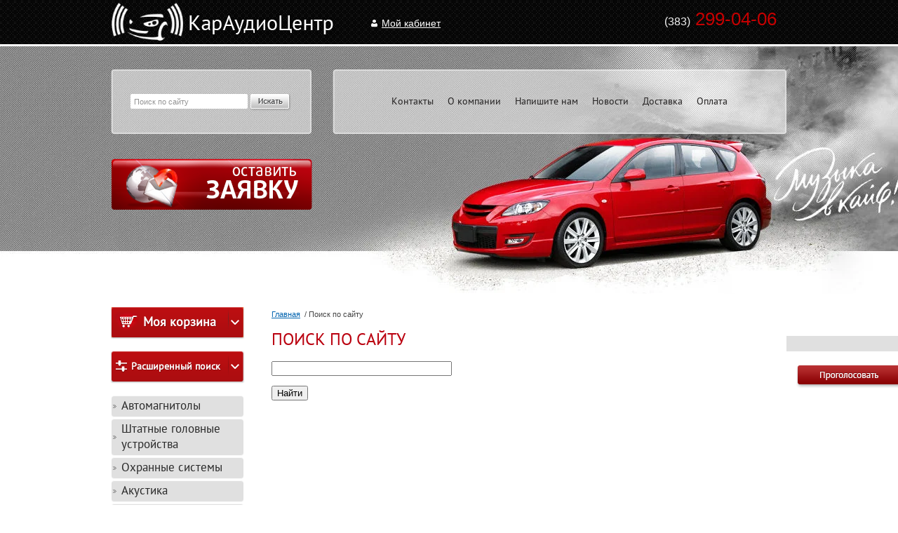

--- FILE ---
content_type: text/html; charset=utf-8
request_url: http://caraudiocenter.su/search
body_size: 10346
content:
<!DOCTYPE HTML>
<HTML>
  <head>
   <meta charset="utf-8" />
<meta name="robots" content="none"/>
<meta http-equiv="Content-Type" content="text/html; charset=UTF-8" />
<meta name="description" content="Поиск по сайту" />
<meta name="keywords" content="Поиск по сайту" />
<meta name="SKYPE_TOOLBAR" content="SKYPE_TOOLBAR_PARSER_COMPATIBLE" />

<title>Поиск по сайту</title>

<link rel="canonical" href="/search"/>
<script src="/g/libs/jquery/1.9.1/jquery.min.js"></script>
			
		
		
		
			<link rel="stylesheet" type="text/css" href="/g/shop2v2/default/css/theme.less.css">		
			<script type="text/javascript" src="/g/printme.js"></script>
		<script type="text/javascript" src="/g/shop2v2/default/js/tpl.js"></script>
		<script type="text/javascript" src="/g/shop2v2/default/js/baron.min.js"></script>
		
			<script type="text/javascript" src="/g/shop2v2/default/js/shop2.2.js"></script>
		
	<script type="text/javascript">shop2.init({"productRefs": null,"apiHash": {"getSearchMatches":"8d9be5df99f4b0b72b7d4660beb6057a","getFolderCustomFields":"5c1ba1e566e5904b8666de6ef74155f4","getProductListItem":"68d5cc67509c5d0b59b9dc5d1d38a9d4","cartAddItem":"956807a09dd2d1119bda67c97cbf0457","cartRemoveItem":"95b9ee7f0200a929ea829a575ac92efd","cartUpdate":"41fdd0db0b2453a3e87a2f7ec4a24522","cartRemoveCoupon":"a6cf57ce48879a8764d38cdb31fa4469","cartAddCoupon":"0b713ecdf24a6d6a02b6f25b1abaf74f","deliveryCalc":"2018d7eb3df34dc5ce0f2d7cda8f834d","printOrder":"654587e7888a0d5767a3a1a12aa62400","cancelOrder":"2680a2f3f42a770cedabdcae7838bd21","cancelOrderNotify":"8cd430379d87013c9c9d973884c5e6d8","repeatOrder":"5549030a4651b1519c6151bf5d3c52e4","paymentMethods":"545657fa96aa40a4a14578bce9c6d1b5","compare":"24f9d061b7490d84cd36628a826987e8","getPromoProducts":"812d1d72a1fc95c8126a8cbdab7664f3"},"hash": null,"verId": 830167,"mode": "","step": "","uri": "/magazin","IMAGES_DIR": "/d/","my": {"list_picture_enlarge":true,"accessory":"\u0410\u043a\u0441\u0441\u0435\u0441\u0441\u0443\u0430\u0440\u044b","kit":"\u041d\u0430\u0431\u043e\u0440","recommend":"\u0420\u0435\u043a\u043e\u043c\u0435\u043d\u0434\u0443\u0435\u043c\u044b\u0435","similar":"\u041f\u043e\u0445\u043e\u0436\u0438\u0435","modification":"\u041c\u043e\u0434\u0438\u0444\u0438\u043a\u0430\u0446\u0438\u0438","main_page":true,"buy_one_click":true,"search_articl_text_hide":true,"shop_option_in_list_show":true},"shop2_cart_order_payments": 1,"cf_margin_price_enabled": 0,"maps_yandex_key":"","maps_google_key":""});</script>
<style type="text/css">.product-item-thumb {width: 190px;}.product-item-thumb .product-image, .product-item-simple .product-image {height: 190px;width: 190px;}.product-item-thumb .product-amount .amount-title {width: 94px;}.product-item-thumb .product-price {width: 140px;}.shop2-product .product-side-l {width: 190px;}.shop2-product .product-image {height: 190px;width: 190px;}.shop2-product .product-thumbnails li {width: 53px;height: 53px;}</style>
<link rel="stylesheet" href="/g/css/styles_articles_tpl.css" />
<link rel="stylesheet" href="/t/v192/images/shop2v2blocks.less.css">
<link rel="stylesheet" href="/t/v192/images/styles.less.css">
<!--[if lt IE 9]>
<script src="/t/v192/images/html5.js"></script>
<![endif]-->
<link rel='stylesheet' type='text/css' href='/shared/highslide-4.1.13/highslide.min.css'/>
<script type='text/javascript' src='/shared/highslide-4.1.13/highslide-full.packed.js'></script>
<script type='text/javascript'>
hs.graphicsDir = '/shared/highslide-4.1.13/graphics/';
hs.outlineType = null;
hs.showCredits = false;
hs.lang={cssDirection:'ltr',loadingText:'Загрузка...',loadingTitle:'Кликните чтобы отменить',focusTitle:'Нажмите чтобы перенести вперёд',fullExpandTitle:'Увеличить',fullExpandText:'Полноэкранный',previousText:'Предыдущий',previousTitle:'Назад (стрелка влево)',nextText:'Далее',nextTitle:'Далее (стрелка вправо)',moveTitle:'Передвинуть',moveText:'Передвинуть',closeText:'Закрыть',closeTitle:'Закрыть (Esc)',resizeTitle:'Восстановить размер',playText:'Слайд-шоу',playTitle:'Слайд-шоу (пробел)',pauseText:'Пауза',pauseTitle:'Приостановить слайд-шоу (пробел)',number:'Изображение %1/%2',restoreTitle:'Нажмите чтобы посмотреть картинку, используйте мышь для перетаскивания. Используйте клавиши вперёд и назад'};</script>

            <!-- 46b9544ffa2e5e73c3c971fe2ede35a5 -->
            <script src='/shared/s3/js/lang/ru.js'></script>
            <script src='/shared/s3/js/common.min.js'></script>
        <link rel='stylesheet' type='text/css' href='/shared/s3/css/calendar.css' /><link rel="icon" href="/favicon.ico" type="image/x-icon">

<script src="http://vk.com/js/api/openapi.js"></script>
<script type="text/javascript">hs.transitions = ['expand', 'crossfade'];hs.outlineType = 'rounded-white';hs.fadeInOut = true;hs.dimmingOpacity = 0.75;</script>
</head>
<body>
  <div class="wrapper">
  <div class="t_img">
    <div class="t_l"></div>
    <div class="t_r"></div>
    <img src="/thumb/2/F4TA23FMqmScEGj-uhFvIw/1600r353/d/t__img.jpg"  alt="">
  </div>
   <div class="wrapp_in">
   <header>
    <a href="http://caraudiocenter.su" class="logo"><img src="/t/v192/images/logo.png"  alt="КарАудиоЦентр"></a>
    <div class="tel"><p>&nbsp;<span>(383)</span> 299-04-06 &nbsp;</p>
<p>&nbsp;</p></div>
    <div class="rega">
    	
    			<a href="/registraciya" class="rega2">Мой кабинет</a>
				
    </div>
    
     <a href="/napishite-nam" class="zayava"><img src="/t/v192/images/zayava.png" alt=""></a>
    <div class="search"> 
            <form action="/search" method="get" name="poisk" id="form">
            <input name="search" class="sear" type="text" onblur="this.value=this.value==''?'Поиск по сайту':this.value;" onfocus="this.value=this.value=='Поиск по сайту'?'':this.value;" value="Поиск по сайту">
            <input type="submit" value="" class="h_b">
            <re-captcha data-captcha="recaptcha"
     data-name="captcha"
     data-sitekey="6LfLhZ0UAAAAAEB4sGlu_2uKR2xqUQpOMdxygQnA"
     data-lang="ru"
     data-rsize="invisible"
     data-type="image"
     data-theme="light"></re-captcha></form>
    </div>
    <nav class="t_menu">
    <div class="t_bg"></div>
      <ul>
                     <li ><a href="/kontakty">Контакты</a></li>
                      <li ><a href="/o-kompanii">О компании</a></li>
                      <li ><a href="/napishite-nam">Напишите нам</a></li>
                      <li ><a href="/news">Новости</a></li>
                      <li ><a href="/dostavka">Доставка</a></li>
                      <li ><a href="/oplata">Оплата</a></li>
              </ul>
    </nav>
  </header>
<section class="middlevnt">
  <article class="article">
    <div class="conntent">
    <div class="breadcrumbs"> 
      
<div data-url="/search"><a href="/">Главная</a>&nbsp;&nbsp;/&nbsp;Поиск по сайту</div>    </div>
     <h1>Поиск по сайту</h1>
	<form action="" method="get" accept-charset="utf-8">
		<input type="text" size="30" name="search"
			   value=""/>

		<p><input type="submit" value="Найти"/></p>
	<re-captcha data-captcha="recaptcha"
     data-name="captcha"
     data-sitekey="6LfLhZ0UAAAAAEB4sGlu_2uKR2xqUQpOMdxygQnA"
     data-lang="ru"
     data-rsize="invisible"
     data-type="image"
     data-theme="light"></re-captcha></form>
	
</div>
    </article>
    
    <aside class="left">
      <div id="shop2-cart-preview">
	<div class="shop2-block cart-preview ">
		<div class="block-title">
			<strong>Моя корзина</strong>
			<span>&nbsp;</span>
		</div>
		<div class="block-body">
							<div>Ваша корзина пуста</div>
					</div>
	</div>
</div><!-- Cart Preview -->      	
	
<div class="shop2-block search-form ">
	<div class="block-title">
		<strong>Расширенный поиск</strong>
		<span>&nbsp;</span>
	</div>
	<div class="block-body">
		<form action="/magazin/search" enctype="multipart/form-data">
			<input type="hidden" name="sort_by" value=""/>
			
							<div class="row">
					<div class="row-title">Цена (руб.):</div>
					<label><span>от</span>&nbsp;<input name="s[price][min]" type="text" size="5" class="small" value="" /></label>
					&nbsp;
					<label><span>до</span>&nbsp;<input name="s[price][max]" type="text" size="5" class="small" value="" /></label>
				</div>
			
							<div class="row">
					<label class="row-title" for="shop2-name">Название:</label>
					<input type="text" name="s[name]" size="20" id="shop2-name" value="" />
				</div>
			
							<div class="row">
					<label class="row-title" for="shop2-article">Артикул:</label>
					<input type="text" name="s[article]" id="shop2-article" value="" />
				</div>
			
							<div class="row">
					<label class="row-title" for="shop2-text">Текст:</label>
					<input type="text" name="search_text" size="20" id="shop2-text"  value="" />
				</div>
			
			
							<div class="row">
					<div class="row-title">Выберите категорию:</div>
					<select name="s[folder_id]" id="s[folder_id]">
						<option value="">Все</option>
																																		<option value="931392021" >
									 Автомагнитолы
								</option>
																												<option value="931463621" >
									&raquo; CD,MP3 ресиверы
								</option>
																												<option value="931463821" >
									&raquo; usb ресиверы
								</option>
																												<option value="931464821" >
									&raquo; Мультимедиа ресиверы
								</option>
																												<option value="931465221" >
									&raquo; DVD ресиверы
								</option>
																												<option value="931467421" >
									 Штатные головные устройства
								</option>
																												<option value="931470421" >
									 Охранные системы
								</option>
																												<option value="931476821" >
									&raquo; Автосигнализации
								</option>
																												<option value="931477221" >
									&raquo; Комплектующие для автосигнализаций
								</option>
																												<option value="931478021" >
									&raquo;&raquo; Брелоки для автосигнализаций
								</option>
																												<option value="931477621" >
									&raquo;&raquo; GSM,GPS, CAN модули
								</option>
																												<option value="213842611" >
									&raquo;&raquo; Поисковые Маяки
								</option>
																												<option value="931478221" >
									&raquo;&raquo; Модули обхода штатного имобилайзера
								</option>
																												<option value="931478421" >
									&raquo;&raquo; Сирены
								</option>
																												<option value="931478621" >
									&raquo;&raquo; Датчики температуры
								</option>
																												<option value="931479021" >
									&raquo;&raquo; Приводы замка двери
								</option>
																												<option value="931479221" >
									&raquo;&raquo; Блоки автосигнализации
								</option>
																												<option value="931479421" >
									&raquo;&raquo; Антены
								</option>
																												<option value="931479821" >
									&raquo;&raquo; Датчики удара
								</option>
																												<option value="931480221" >
									&raquo;&raquo; Чехлы
								</option>
																												<option value="1009646021" >
									&raquo;&raquo; Модуль управления стеклоподъемниками
								</option>
																												<option value="71148811" >
									&raquo;&raquo; Корпус Брелока
								</option>
																												<option value="75467611" >
									&raquo;&raquo; Иммобилайзеры
								</option>
																												<option value="931480421" >
									 Акустика
								</option>
																												<option value="931481021" >
									&raquo; Коаксиальная
								</option>
																												<option value="931482621" >
									&raquo; Компонентная
								</option>
																												<option value="75958211" >
									&raquo; Мидбасы
								</option>
																												<option value="92541211" >
									&raquo; Мидрейндж
								</option>
																												<option value="54982211" >
									&raquo; Широкополосная
								</option>
																												<option value="137723611" >
									&raquo; Среднечастотники
								</option>
																												<option value="931483021" >
									&raquo; корпусная
								</option>
																												<option value="931483221" >
									&raquo; акустические компоненты
								</option>
																												<option value="931483421" >
									 Сабвуферы
								</option>
																												<option value="931484021" >
									&raquo; Активные
								</option>
																												<option value="931486021" >
									&raquo; Пассивные
								</option>
																												<option value="931486221" >
									&raquo; Сабвуферные комплекты
								</option>
																												<option value="931486821" >
									&raquo; Сабвуферные динамики
								</option>
																												<option value="931487221" >
									&raquo; Аксессуары для сабвуфера
								</option>
																												<option value="931487821" >
									 Автоусилители
								</option>
																												<option value="931488421" >
									&raquo; Моноблок
								</option>
																												<option value="931488821" >
									&raquo; 2-х канальные
								</option>
																												<option value="931489021" >
									&raquo; 4-х канальные
								</option>
																												<option value="931496821" >
									&raquo; 5 канальные
								</option>
																												<option value="129219011" >
									&raquo; 6 канальные
								</option>
																												<option value="931497221" >
									 Радар-детекторы
								</option>
																												<option value="1003005421" >
									&raquo; Комплектующие для радар-детекторов
								</option>
																												<option value="931498621" >
									 Видеорегистраторы
								</option>
																												<option value="75958811" >
									&raquo; Комплектующие для видеорегистраторов
								</option>
																												<option value="74844011" >
									 Видеорегистраторы с радар-детекторами
								</option>
																												<option value="931504621" >
									 Переходные рамки
								</option>
																												<option value="931506821" >
									 Навигаторы
								</option>
																												<option value="931507021" >
									 Камеры заднего вида
								</option>
																												<option value="931507421" >
									&raquo; Универсальные
								</option>
																												<option value="931507621" >
									&raquo; Специфческие
								</option>
																												<option value="931507821" >
									 Парковочные радары
								</option>
																												<option value="931508221" >
									 Провода
								</option>
																												<option value="931508421" >
									&raquo; Акустический кабель
								</option>
																												<option value="931508621" >
									&raquo; Межблочный кабель
								</option>
																												<option value="109961811" >
									&raquo;&raquo; Разъем RCA
								</option>
																												<option value="931508821" >
									&raquo; Силовой
								</option>
																												<option value="931509421" >
									&raquo; Комплекты проводов
								</option>
																												<option value="931509621" >
									&raquo; ISO разьемы
								</option>
																												<option value="931509821" >
									&raquo; Разветвители
								</option>
																												<option value="116881611" >
									&raquo; Оплетка для проводов &quot;Змеиная кожа&quot;
								</option>
																												<option value="213820611" >
									&raquo; Кабель RCA
								</option>
																												<option value="931510021" >
									 Радиостанции Си-Би
								</option>
																												<option value="931510421" >
									&raquo; Антены для радиостанций
								</option>
																												<option value="931510621" >
									&raquo;&raquo; Врезные
								</option>
																												<option value="931510821" >
									&raquo;&raquo; Магнитные
								</option>
																												<option value="931511221" >
									&raquo; Допоборудование для радиостанций
								</option>
																												<option value="931513821" >
									 Автотелевизоры, мониторы и портативные dvd
								</option>
																												<option value="931514221" >
									 Материалы
								</option>
																												<option value="931514421" >
									&raquo; Виброизаляционные
								</option>
																												<option value="931514821" >
									&raquo; Шумоизаляционные
								</option>
																												<option value="931515021" >
									&raquo; Карпет
								</option>
																												<option value="931515221" >
									&raquo; Клей
								</option>
																												<option value="931515421" >
									&raquo; Изолента
								</option>
																												<option value="931515621" >
									 Допоборудование
								</option>
																												<option value="931515821" >
									&raquo; Антены
								</option>
																												<option value="931516021" >
									&raquo;&raquo; FM антены
								</option>
																												<option value="931516221" >
									&raquo;&raquo; TV антены
								</option>
																												<option value="931516421" >
									&raquo; FM-трансмитер
								</option>
																												<option value="106725304" >
									&raquo; Блютус адаптер
								</option>
																												<option value="931516621" >
									&raquo; TV-тюнер
								</option>
																												<option value="931516821" >
									&raquo; Конденсаторы
								</option>
																												<option value="931517021" >
									&raquo; Предохранители
								</option>
																												<option value="931517221" >
									&raquo; Дистрибьюторы
								</option>
																												<option value="931517621" >
									&raquo; Клемы
								</option>
																												<option value="931518021" >
									&raquo; Пульты
								</option>
																												<option value="931518221" >
									&raquo; Преобразователи напряжения
								</option>
																												<option value="931518421" >
									&raquo; Подиумы
								</option>
																												<option value="931518821" >
									&raquo; Проставки под динамики
								</option>
																												<option value="931519221" >
									&raquo; Наушники
								</option>
																												<option value="931519621" >
									&raquo; Адаптеры рулевого управления
								</option>
																												<option value="931519821" >
									&raquo; Измерительные приборы
								</option>
																												<option value="62380611" >
									&raquo; Стеклоподъемники
								</option>
																												<option value="931520221" >
									&raquo; Flash-накопители
								</option>
																												<option value="54922011" >
									&raquo; крепление и держатели для телефонов и радаров
								</option>
																												<option value="1003010021" >
									&raquo; Батарейки
								</option>
																												<option value="62538811" >
									&raquo; Разветвители
								</option>
																												<option value="76152211" >
									&raquo; Толщиномер
								</option>
																												<option value="131326904" >
									&raquo; Преобразователи
								</option>
																												<option value="115443211" >
									&raquo; Шумоподавитель
								</option>
																												<option value="931520421" >
									 Ксенон
								</option>
																												<option value="931520621" >
									&raquo; Лампы
								</option>
																												<option value="931520821" >
									&raquo; Блоки
								</option>
																												<option value="931521021" >
									 Автоодеяла
								</option>
																												<option value="53725011" >
									 Прочее
								</option>
																												<option value="54070011" >
									 Кондиционеры
								</option>
																												<option value="110418211" >
									 Эмулятор чейнджера
								</option>
																												<option value="113544211" >
									 Караоке
								</option>
																		</select>
				</div>

				<div id="shop2_search_custom_fields"></div>
			
						
							<div class="row">
					<div class="row-title">Производитель:</div>
					<select name="s[vendor_id]">
						<option value="">Все</option>          
													<option value="23860811" >ABN</option>
													<option value="110655421" >ACV</option>
													<option value="23336811" >Alan</option>
													<option value="23336211" >Albrecht</option>
													<option value="139248621" >Alfa</option>
													<option value="139248821" >Alligator</option>
													<option value="23337411" >Alphard</option>
													<option value="110655621" >Alpine</option>
													<option value="23857811" >APS</option>
													<option value="27702611" >Artway</option>
													<option value="137709021" >Audiotor</option>
													<option value="110657621" >Audison</option>
													<option value="23860411" >Aura</option>
													<option value="23857611" >Autocar</option>
													<option value="28994611" >Avatar</option>
													<option value="136377821" >Blackview</option>
													<option value="23519811" >Blaupunkt</option>
													<option value="26306811" >Bluesonic</option>
													<option value="23520011" >BOSCH</option>
													<option value="139249021" >Bulldog</option>
													<option value="136267221" >Calcell</option>
													<option value="23858411" >Camelion</option>
													<option value="23862011" >Car-Charger</option>
													<option value="31112611" >CARAV</option>
													<option value="139250621" >Cenmax</option>
													<option value="39038411" >Challenger</option>
													<option value="137709221" >Cheetah</option>
													<option value="23858211" >Cobra</option>
													<option value="137842421" >Crunch</option>
													<option value="27010611" >DAR</option>
													<option value="137709421" >DLS</option>
													<option value="23339411" >Dragster</option>
													<option value="34335704" >econ</option>
													<option value="137709621" >Edge</option>
													<option value="39039611" >Energizer</option>
													<option value="23337611" >Erisson</option>
													<option value="23859211" >Explay</option>
													<option value="137709821" >Fli</option>
													<option value="39039211" >FLT</option>
													<option value="137710021" >Focal</option>
													<option value="23863611" >Ford</option>
													<option value="23337811" >Fortin</option>
													<option value="23344011" >Fusion</option>
													<option value="23368811" >Goldstar</option>
													<option value="23858611" >GP</option>
													<option value="26306411" >Grabber</option>
													<option value="137710221" >Hertz</option>
													<option value="23862411" >Honda</option>
													<option value="23857011" >Husler</option>
													<option value="121948421" >Hyundai</option>
													<option value="23862611" >Hyundai , KIA</option>
													<option value="23336411" >iDatalink</option>
													<option value="26306211" >Infinity</option>
													<option value="26306611" >Intego</option>
													<option value="25193411" >Integro</option>
													<option value="25338411" >Interpower</option>
													<option value="23862211" >ISO</option>
													<option value="27247411" >Ivolga</option>
													<option value="139249221" >Jaguar</option>
													<option value="23343811" >JBL</option>
													<option value="121948621" >JVC</option>
													<option value="121948821" >Kenwood</option>
													<option value="139249421" >KGB</option>
													<option value="24218211" >Kicx</option>
													<option value="39039811" >Kodak</option>
													<option value="23856811" >Korona</option>
													<option value="23333611" >Ksize</option>
													<option value="137710421" >Lanzar</option>
													<option value="23857211" >Lemm</option>
													<option value="139250821" >Leopard</option>
													<option value="23863811" >Lexus</option>
													<option value="23338611" >Luxory</option>
													<option value="137710621" >Mac Audio</option>
													<option value="26179611" >Matequs</option>
													<option value="23862811" >Mazda</option>
													<option value="137710821" >MB Quart</option>
													<option value="23335611" >Megajet</option>
													<option value="23367011" >Meguna</option>
													<option value="23864011" >Mercedes</option>
													<option value="25194011" >Midland</option>
													<option value="27247011" >Mio MiVue</option>
													<option value="23863011" >Mitsubishi</option>
													<option value="39038611" >MML</option>
													<option value="30090211" >Momo</option>
													<option value="23367211" >Morel</option>
													<option value="23860611" >MTA</option>
													<option value="23861611" >Multi-Spray</option>
													<option value="121949021" >Mystery</option>
													<option value="23859611" >Nakamichi</option>
													<option value="23343211" >Neoline</option>
													<option value="23860211" >Nissan</option>
													<option value="23334611" >ONEGA</option>
													<option value="23334811" >Optim</option>
													<option value="25349411" >Orion</option>
													<option value="137711221" >ORIS</option>
													<option value="137843421" >Panasonic</option>
													<option value="23367611" >Pandert</option>
													<option value="23337211" >Pandora</option>
													<option value="23368211" >Pantera</option>
													<option value="27246811" >Parkcity</option>
													<option value="25338611" >ParkProfi</option>
													<option value="28990411" >Phantom</option>
													<option value="136378021" >Philips</option>
													<option value="111843021" >Pioneer</option>
													<option value="29128611" >Piton</option>
													<option value="23865211" >Polaris</option>
													<option value="25193611" >Prestige</option>
													<option value="137840221" >Prestigio</option>
													<option value="136267421" >Prology</option>
													<option value="23784011" >Proma</option>
													<option value="23864611" >PSA</option>
													<option value="23859811" >Raptor</option>
													<option value="139249621" >Red Scorpio</option>
													<option value="23863211" >Renault, Lada</option>
													<option value="121949221" >Rolsen</option>
													<option value="23338411" >SAFEGO</option>
													<option value="23337011" >Saturn</option>
													<option value="39039411" >Scher-Khan</option>
													<option value="139251021" >Sher Khan</option>
													<option value="23864811" >Sher-Khan</option>
													<option value="23546011" >Sheriff</option>
													<option value="137842621" >Sho-Me</option>
													<option value="23342811" >Silverstone</option>
													<option value="23857411" >Sirio</option>
													<option value="136377621" >SKY</option>
													<option value="39038811" >Skylor</option>
													<option value="23858811" >Smartbuy</option>
													<option value="121949421" >Sony</option>
													<option value="23344211" >Soundmax</option>
													<option value="23864211" >SsangYong</option>
													<option value="25193211" >Star Line</option>
													<option value="137843621" >Stealth</option>
													<option value="137842821" >Stinger</option>
													<option value="23861211" >STP</option>
													<option value="137843821" >Street Storm</option>
													<option value="121949821" >Supra</option>
													<option value="23863411" >Suzuki</option>
													<option value="29912411" >Swa</option>
													<option value="23369011" >Swat</option>
													<option value="39039011" >Takara</option>
													<option value="139250221" >Tamarack</option>
													<option value="23369211" >TEAC</option>
													<option value="23859411" >Telefunken</option>
													<option value="23861411" >Tetrminator</option>
													<option value="139250421" >Tomahawk</option>
													<option value="23860011" >Toyota</option>
													<option value="121950021" >Ural</option>
													<option value="137717221" >Varta</option>
													<option value="23338811" >Vector</option>
													<option value="137717421" >Velas</option>
													<option value="137717621" >Vibe</option>
													<option value="26184811" >Videovox</option>
													<option value="26263411" >Volkswagen</option>
													<option value="39040011" >VW</option>
													<option value="137843221" >Whistler</option>
													<option value="34618811" >Wide Media</option>
													<option value="29284011" >YATOUR</option>
													<option value="23861811" >Автосоната</option>
													<option value="137844021" >Каркам</option>
													<option value="23369611" >Озар</option>
													<option value="31442011" >Связь</option>
													<option value="23336011" >Сонар</option>
													<option value="23864411" >Толщиномер</option>
													<option value="24143811" >УАЗ</option>
											</select>
				</div>
			
						
			

							<div class="row">
					<div class="row-title">Результатов на странице:</div>
					<select name="s[products_per_page]">
																										<option value="5">5</option>
																				<option value="20">20</option>
																				<option value="35">35</option>
																				<option value="50">50</option>
																				<option value="65">65</option>
																				<option value="80">80</option>
																				<option value="95">95</option>
											</select>
				</div>
			
			<div class="clear-container"></div>
			<div class="row">
				<button type="submit" class="search-btn">Найти</button>
			</div>
		<re-captcha data-captcha="recaptcha"
     data-name="captcha"
     data-sitekey="6LfLhZ0UAAAAAEB4sGlu_2uKR2xqUQpOMdxygQnA"
     data-lang="ru"
     data-rsize="invisible"
     data-type="image"
     data-theme="light"></re-captcha></form>
		<div class="clear-container"></div>
	</div>
</div><!-- Search Form -->      <nav class="l_menu">
       <ul><li><a href="/magazin/folder/avtomagnitoly" >Автомагнитолы</a></li><li><a href="/magazin/folder/shtatnye-golovnye-ustroystva" >Штатные головные устройства</a></li><li><a href="/magazin/folder/ohrannye-sistemy" >Охранные системы</a></li><li><a href="/magazin/folder/akustika" >Акустика</a></li><li><a href="/magazin/folder/sabvufer" >Сабвуферы</a></li><li><a href="/magazin/folder/avtousiliteli" >Автоусилители</a></li><li><a href="/magazin/folder/radar-detektory" >Радар-детекторы</a></li><li><a href="/magazin/folder/videoregistratory" >Видеорегистраторы</a></li><li><a href="/magazin/folder/videoregistratory-s-radar-detektorami" >Видеорегистраторы с радар-детекторами</a></li><li><a href="/magazin/folder/perehodnye-ramki" >Переходные рамки</a></li><li><a href="/magazin/folder/navigatory" >Навигаторы</a></li><li><a href="/magazin/folder/kamery-zadnego-vida" >Камеры заднего вида</a></li><li><a href="/magazin/folder/parkovochnye-radary" >Парковочные радары</a></li><li><a href="/magazin/folder/provoda" >Провода</a></li><li><a href="/magazin/folder/radiostancii-si-bi" >Радиостанции Си-Би</a></li><li><a href="/magazin/folder/avtotelevizory-i-portativnye-dvd" >Автотелевизоры, мониторы и портативные dvd</a></li><li><a href="/magazin/folder/materialy" >Материалы</a></li><li><a href="/magazin/folder/dopoborudovanie" >Допоборудование</a></li><li><a href="/magazin/folder/ksenon" >Ксенон</a></li><li><a href="/magazin/folder/avtoodeyala" >Автоодеяла</a></li><li><a href="/magazin/folder/procheye" >Прочее</a></li><li><a href="/magazin/folder/konditsionery" >Кондиционеры</a></li><li><a href="/magazin/folder/emulyator-cheyndzhera" >Эмулятор чейнджера</a></li><li><a href="/magazin/folder/karaoke" >Караоке</a></li></ul>     </nav>
         <div class="inf"><p></p></div>
</aside>
<aside class="right">
    <div class="opros">
      




<form action="/search" method="post">
<span class="first"></span>
<input type="hidden" name="return" value="1">
<input type="hidden" name="vote_id" value="">
<input style="display:none;" type="text" name="text" value="">
<input type="submit" value="" class="mv_but">

<re-captcha data-captcha="recaptcha"
     data-name="captcha"
     data-sitekey="6LfLhZ0UAAAAAEB4sGlu_2uKR2xqUQpOMdxygQnA"
     data-lang="ru"
     data-rsize="invisible"
     data-type="image"
     data-theme="light"></re-captcha></form>



 </div>
</aside>
  <div class="clear"></div>
</section>
<div class="clear"></div>
<div class="f_blank"></div>
</div>
</div>
<footer>
  <div class="footer_in">
  <nav class="b_menu">
      <ul>
                     <li ><a href="/kontakty">Контакты</a></li>
                      <li ><a href="/o-kompanii">О компании</a></li>
                      <li ><a href="/napishite-nam">Напишите нам</a></li>
                      <li ><a href="/news">Новости</a></li>
                      <li ><a href="/dostavka">Доставка</a></li>
                      <li ><a href="/oplata">Оплата</a></li>
              </ul>
  </nav>
   <div class="copy">&copy; 2014 - 2026 КарАудиоЦентр</div>
  <div class="mega"><span style='font-size:14px;' class='copyright'><!--noindex-->
<span style="text-decoration:underline; cursor: pointer;" onclick="javascript:window.open('https://megagr'+'oup.ru/?utm_referrer='+location.hostname)" class="copyright">Megagroup.ru</span>

<!--/noindex--></span></div>
  <div class="counters"><!--LiveInternet counter--><script type="text/javascript"><!--
document.write("<a href='http://www.liveinternet.ru/click' "+
"target=_blank><img src='//counter.yadro.ru/hit?t13.4;r"+
escape(document.referrer)+((typeof(screen)=="undefined")?"":
";s"+screen.width+"*"+screen.height+"*"+(screen.colorDepth?
screen.colorDepth:screen.pixelDepth))+";u"+escape(document.URL)+
";"+Math.random()+
"' alt='' title='LiveInternet: показано число просмотров за 24"+
" часа, посетителей за 24 часа и за сегодня' "+
"border='0' width='88' height='31'><\/a>")
//--></script><!--/LiveInternet-->
<!--__INFO2026-01-17 00:38:47INFO__-->
</div>
</div>
</footer>

<!--#771-->


<!-- assets.bottom -->
<!-- </noscript></script></style> -->
<script src="/my/s3/js/site.min.js?1768462484" ></script>
<script src="/my/s3/js/site/defender.min.js?1768462484" ></script>
<script src="https://cp.onicon.ru/loader/56d14604286688761b8b4587.js" data-auto async></script>
<script >/*<![CDATA[*/
var megacounter_key="3fb745e25450b46058e7a80fcb79a030";
(function(d){
    var s = d.createElement("script");
    s.src = "//counter.megagroup.ru/loader.js?"+new Date().getTime();
    s.async = true;
    d.getElementsByTagName("head")[0].appendChild(s);
})(document);
/*]]>*/</script>
<script >/*<![CDATA[*/
$ite.start({"sid":826306,"vid":830167,"aid":956978,"stid":4,"cp":21,"active":true,"domain":"caraudiocenter.su","lang":"ru","trusted":false,"debug":false,"captcha":3});
/*]]>*/</script>
<!-- /assets.bottom -->
</body>
</html>

--- FILE ---
content_type: text/javascript
request_url: http://counter.megagroup.ru/3fb745e25450b46058e7a80fcb79a030.js?r=&s=1280*720*24&u=http%3A%2F%2Fcaraudiocenter.su%2Fsearch&t=%D0%9F%D0%BE%D0%B8%D1%81%D0%BA%20%D0%BF%D0%BE%20%D1%81%D0%B0%D0%B9%D1%82%D1%83&fv=0,0&en=1&rld=0&fr=0&callback=_sntnl1768612449175&1768612449175
body_size: 198
content:
//:1
_sntnl1768612449175({date:"Sat, 17 Jan 2026 01:14:09 GMT", res:"1"})